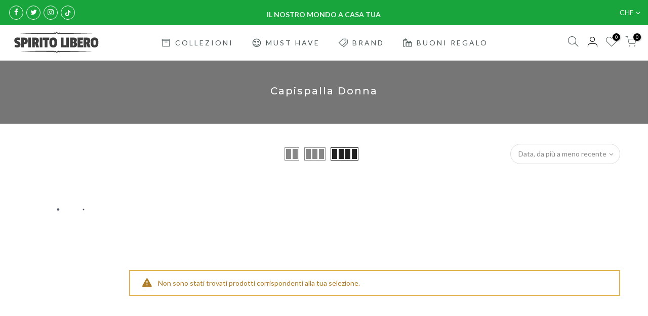

--- FILE ---
content_type: text/html; charset=utf-8
request_url: https://www.spiritolibero.ch/collections/capispalla-donna
body_size: 19825
content:
<!doctype html>
<html class="no-js" lang="it">
<head>
<!-- Added by AVADA SEO Suite -->


<!-- /Added by AVADA SEO Suite -->

  <meta charset="utf-8">
  <meta name="viewport" content="width=device-width, initial-scale=1, shrink-to-fit=no, user-scalable=no">
  <meta name="theme-color" content="#17a53c">
  <meta name="format-detection" content="telephone=no">
  <link rel="canonical" href="https://www.spiritolibero.ch/collections/capispalla-donna">
  <link rel="dns-prefetch" href="https://cdn.shopify.com" crossorigin>
  <link rel="dns-prefetch" href="https://fonts.shopifycdn.com" crossorigin>
  <link rel="dns-prefetch" href="https://fonts.googleapis.com" crossorigin>
  <link rel="preconnect" href="https://cdn.shopify.com" crossorigin>
  <link rel="preconnect" href="https://fonts.shopify.com" crossorigin>
  <link rel="preconnect" href="https://fonts.googleapis.com" crossorigin>
  <link rel="preconnect" href="https://monorail-edge.shopifysvc.com">
  <link rel="preload" as="style" href="//www.spiritolibero.ch/cdn/shop/t/2/assets/pre_theme.min.css?v=122941586409235126241613549879">
  <link rel="preload" as="style" href="//www.spiritolibero.ch/cdn/shop/t/2/assets/theme.scss.css?v=58289816043048274731767864268"><title>Capispalla Donna &ndash; Spirito Libero</title><link rel="shortcut icon" type="image/png" href="//www.spiritolibero.ch/cdn/shop/files/FAVICON_32x.png?v=1619177784"><link rel="apple-touch-icon-precomposed" type="image/png" sizes="152x152" href="//www.spiritolibero.ch/cdn/shop/files/FAVICON_152x.png?v=1619177784"><!-- social-meta-tags.liquid --><meta name="keywords" content="Capispalla Donna,Spirito Libero,www.spiritolibero.ch"/><meta name="author" content="Spirito Libero"><meta property="og:site_name" content="Spirito Libero">
<meta property="og:url" content="https://www.spiritolibero.ch/collections/capispalla-donna">
<meta property="og:title" content="Capispalla Donna">
<meta property="og:type" content="product.group">
<meta property="og:description" content="Abbigliamento e accessori a Lugano dal 2009"><meta property="og:image" content="http://www.spiritolibero.ch/cdn/shop/files/7C49EDAF-2CFC-4A26-834F-762D8059BB23_6a49bd66-531e-4509-a314-7a5724e2015e_1200x1200.png?v=1621634433"><meta property="og:image:secure_url" content="https://www.spiritolibero.ch/cdn/shop/files/7C49EDAF-2CFC-4A26-834F-762D8059BB23_6a49bd66-531e-4509-a314-7a5724e2015e_1200x1200.png?v=1621634433"><meta name="twitter:site" content="@SPIRITOInfo"><meta name="twitter:card" content="summary_large_image">
<meta name="twitter:title" content="Capispalla Donna">
<meta name="twitter:description" content="Abbigliamento e accessori a Lugano dal 2009">
<link href="//www.spiritolibero.ch/cdn/shop/t/2/assets/pre_theme.min.css?v=122941586409235126241613549879" rel="stylesheet" type="text/css" media="all" /><link rel="preload" as="script" href="//www.spiritolibero.ch/cdn/shop/t/2/assets/lazysizes.min.js?v=137263528404781471541613549860">
<link rel="preload" as="script" href="//www.spiritolibero.ch/cdn/shop/t/2/assets/nt_vendor.min.js?v=38305445962990273221613549873">
<link rel="preload" href="//www.spiritolibero.ch/cdn/shop/t/2/assets/style.min.css?v=26164413422208542611613549897" as="style" onload="this.onload=null;this.rel='stylesheet'">
<link href="//www.spiritolibero.ch/cdn/shop/t/2/assets/theme.scss.css?v=58289816043048274731767864268" rel="stylesheet" type="text/css" media="all" />
<link id="sett_clt4" rel="preload" href="//www.spiritolibero.ch/cdn/shop/t/2/assets/sett_cl.css?v=79309780656665967121618392520" as="style" onload="this.onload=null;this.rel='stylesheet'"><link rel="preload" href="//www.spiritolibero.ch/cdn/shop/t/2/assets/line-awesome.min.css?v=36930450349382045261613549863" as="style" onload="this.onload=null;this.rel='stylesheet'">
<script id="js_lzt4" src="//www.spiritolibero.ch/cdn/shop/t/2/assets/lazysizes.min.js?v=137263528404781471541613549860" defer="defer"></script>
<script>document.documentElement.className = document.documentElement.className.replace('no-js', 'yes-js');const t_name = "collection", t_cartCount = 0,ThemeNameT4='gecko',ThemeNameT42='ThemeIdT4Gecko',themeIDt4 = 119156441241,ck_hostname = 'gecko-demo',ThemeIdT4 = "true",ThemePuT4 = '#purchase_codet4',t_shop_currency = "CHF", t_moneyFormat = "\u003cspan class=money\u003eSFr. {{amount}}\u003c\/span\u003e", t_cart_url = "\/cart", pr_re_url = "\/recommendations\/products"; if (performance.navigation.type === 2) {location.reload(true);}</script>
<script src="//www.spiritolibero.ch/cdn/shop/t/2/assets/nt_vendor.min.js?v=38305445962990273221613549873" defer="defer" id="js_ntt4"
  data-theme='//www.spiritolibero.ch/cdn/shop/t/2/assets/nt_theme.min.js?v=96013937777726802001613549872'
  data-stt='//www.spiritolibero.ch/cdn/shop/t/2/assets/nt_settings.js?v=173075037500709044921681303445'
  data-cat='//www.spiritolibero.ch/cdn/shop/t/2/assets/cat.min.js?v=84063064731558445221613549831' 
  data-sw='//www.spiritolibero.ch/cdn/shop/t/2/assets/swatch.min.js?v=68370168283283212751613549899'
  data-prjs='//www.spiritolibero.ch/cdn/shop/t/2/assets/produc.min.js?v=96869784618906595261613549880' 
  data-mail='//www.spiritolibero.ch/cdn/shop/t/2/assets/platform_mail.min.js?v=129658531127528416401613549878'
  data-my='//www.spiritolibero.ch/cdn/shop/t/2/assets/my.js?v=111603181540343972631613549868' data-cusp='https://cdn.shopify.com/s/javascripts/currencies.js' data-cur='//www.spiritolibero.ch/cdn/shop/t/2/assets/nt_currencies.min.js?v=22384477252178625681613549868' data-mdl='//www.spiritolibero.ch/cdn/shop/t/2/assets/module.min.js?v=72712877271928395091613549867'
  data-map='//www.spiritolibero.ch/cdn/shop/t/2/assets/maplace.min.js?v=123640464312137447171613549865'
  data-time='//www.spiritolibero.ch/cdn/shop/t/2/assets/spacetime.min.js?v=161364803253740588311613549896'
  data-ins='//www.spiritolibero.ch/cdn/shop/t/2/assets/nt_instagram.min.js?v=132847357865388594491613549870'
  data-user='//www.spiritolibero.ch/cdn/shop/t/2/assets/interactable.min.js?v=164705594328662824271613549847'
  data-add='//www.spiritolibero.ch/cdn/shop/t/2/assets/my.js?v=111603181540343972631613549868'
  data-klaviyo='//www.klaviyo.com/media/js/public/klaviyo_subscribe.js'
  data-font='icongecko , fagecko , Pe-icon-7-stroke , Font Awesome 5 Free:n9'
  data-fm=''
  data-spcmn='//www.spiritolibero.ch/cdn/shopifycloud/storefront/assets/themes_support/shopify_common-5f594365.js'
  data-cust='//www.spiritolibero.ch/cdn/shop/t/2/assets/customerclnt.min.js?v=158442283697986287111613549835'
  data-cusjs='none'
  data-desadm='//www.spiritolibero.ch/cdn/shop/t/2/assets/des_adm.min.js?v=3247194041074188411613549837'
  data-otherryv='//www.spiritolibero.ch/cdn/shop/t/2/assets/reviewOther.js?v=157077235154481297451613549890'></script>

<script>window.performance && window.performance.mark && window.performance.mark('shopify.content_for_header.start');</script><meta name="facebook-domain-verification" content="fyej0n0lf6gxs0ykh75u9drj46p7gm">
<meta name="facebook-domain-verification" content="1swupjujgvep98vigimiz9visb1sfv">
<meta id="shopify-digital-wallet" name="shopify-digital-wallet" content="/53415575705/digital_wallets/dialog">
<meta name="shopify-checkout-api-token" content="88acf360792e912ab10abd72cc23581d">
<meta id="in-context-paypal-metadata" data-shop-id="53415575705" data-venmo-supported="false" data-environment="production" data-locale="it_IT" data-paypal-v4="true" data-currency="CHF">
<link rel="alternate" type="application/atom+xml" title="Feed" href="/collections/capispalla-donna.atom" />
<link rel="alternate" type="application/json+oembed" href="https://www.spiritolibero.ch/collections/capispalla-donna.oembed">
<script async="async" src="/checkouts/internal/preloads.js?locale=it-CH"></script>
<script id="shopify-features" type="application/json">{"accessToken":"88acf360792e912ab10abd72cc23581d","betas":["rich-media-storefront-analytics"],"domain":"www.spiritolibero.ch","predictiveSearch":true,"shopId":53415575705,"locale":"it"}</script>
<script>var Shopify = Shopify || {};
Shopify.shop = "spiritolibero.myshopify.com";
Shopify.locale = "it";
Shopify.currency = {"active":"CHF","rate":"1.0"};
Shopify.country = "CH";
Shopify.theme = {"name":"Gecko 5.3.1","id":119156441241,"schema_name":"Gecko","schema_version":"5.3.1","theme_store_id":null,"role":"main"};
Shopify.theme.handle = "null";
Shopify.theme.style = {"id":null,"handle":null};
Shopify.cdnHost = "www.spiritolibero.ch/cdn";
Shopify.routes = Shopify.routes || {};
Shopify.routes.root = "/";</script>
<script type="module">!function(o){(o.Shopify=o.Shopify||{}).modules=!0}(window);</script>
<script>!function(o){function n(){var o=[];function n(){o.push(Array.prototype.slice.apply(arguments))}return n.q=o,n}var t=o.Shopify=o.Shopify||{};t.loadFeatures=n(),t.autoloadFeatures=n()}(window);</script>
<script id="shop-js-analytics" type="application/json">{"pageType":"collection"}</script>
<script defer="defer" async type="module" src="//www.spiritolibero.ch/cdn/shopifycloud/shop-js/modules/v2/client.init-shop-cart-sync_dvfQaB1V.it.esm.js"></script>
<script defer="defer" async type="module" src="//www.spiritolibero.ch/cdn/shopifycloud/shop-js/modules/v2/chunk.common_BW-OJwDu.esm.js"></script>
<script defer="defer" async type="module" src="//www.spiritolibero.ch/cdn/shopifycloud/shop-js/modules/v2/chunk.modal_CX4jaIRf.esm.js"></script>
<script type="module">
  await import("//www.spiritolibero.ch/cdn/shopifycloud/shop-js/modules/v2/client.init-shop-cart-sync_dvfQaB1V.it.esm.js");
await import("//www.spiritolibero.ch/cdn/shopifycloud/shop-js/modules/v2/chunk.common_BW-OJwDu.esm.js");
await import("//www.spiritolibero.ch/cdn/shopifycloud/shop-js/modules/v2/chunk.modal_CX4jaIRf.esm.js");

  window.Shopify.SignInWithShop?.initShopCartSync?.({"fedCMEnabled":true,"windoidEnabled":true});

</script>
<script>(function() {
  var isLoaded = false;
  function asyncLoad() {
    if (isLoaded) return;
    isLoaded = true;
    var urls = ["https:\/\/chimpstatic.com\/mcjs-connected\/js\/users\/682c7b5d1467820744ed63bb4\/68e09fe0249f263974c38376f.js?shop=spiritolibero.myshopify.com","https:\/\/getbutton.io\/shopify\/widget\/53415575705.js?v=1619692785\u0026shop=spiritolibero.myshopify.com","https:\/\/seo.apps.avada.io\/avada-seo-installed.js?shop=spiritolibero.myshopify.com"];
    for (var i = 0; i < urls.length; i++) {
      var s = document.createElement('script');
      s.type = 'text/javascript';
      s.async = true;
      s.src = urls[i];
      var x = document.getElementsByTagName('script')[0];
      x.parentNode.insertBefore(s, x);
    }
  };
  if(window.attachEvent) {
    window.attachEvent('onload', asyncLoad);
  } else {
    window.addEventListener('load', asyncLoad, false);
  }
})();</script>
<script id="__st">var __st={"a":53415575705,"offset":3600,"reqid":"e3a2ef36-4d81-4994-99a7-056187f01803-1769373633","pageurl":"www.spiritolibero.ch\/collections\/capispalla-donna","u":"b72b9fe158be","p":"collection","rtyp":"collection","rid":271171551385};</script>
<script>window.ShopifyPaypalV4VisibilityTracking = true;</script>
<script id="captcha-bootstrap">!function(){'use strict';const t='contact',e='account',n='new_comment',o=[[t,t],['blogs',n],['comments',n],[t,'customer']],c=[[e,'customer_login'],[e,'guest_login'],[e,'recover_customer_password'],[e,'create_customer']],r=t=>t.map((([t,e])=>`form[action*='/${t}']:not([data-nocaptcha='true']) input[name='form_type'][value='${e}']`)).join(','),a=t=>()=>t?[...document.querySelectorAll(t)].map((t=>t.form)):[];function s(){const t=[...o],e=r(t);return a(e)}const i='password',u='form_key',d=['recaptcha-v3-token','g-recaptcha-response','h-captcha-response',i],f=()=>{try{return window.sessionStorage}catch{return}},m='__shopify_v',_=t=>t.elements[u];function p(t,e,n=!1){try{const o=window.sessionStorage,c=JSON.parse(o.getItem(e)),{data:r}=function(t){const{data:e,action:n}=t;return t[m]||n?{data:e,action:n}:{data:t,action:n}}(c);for(const[e,n]of Object.entries(r))t.elements[e]&&(t.elements[e].value=n);n&&o.removeItem(e)}catch(o){console.error('form repopulation failed',{error:o})}}const l='form_type',E='cptcha';function T(t){t.dataset[E]=!0}const w=window,h=w.document,L='Shopify',v='ce_forms',y='captcha';let A=!1;((t,e)=>{const n=(g='f06e6c50-85a8-45c8-87d0-21a2b65856fe',I='https://cdn.shopify.com/shopifycloud/storefront-forms-hcaptcha/ce_storefront_forms_captcha_hcaptcha.v1.5.2.iife.js',D={infoText:'Protetto da hCaptcha',privacyText:'Privacy',termsText:'Termini'},(t,e,n)=>{const o=w[L][v],c=o.bindForm;if(c)return c(t,g,e,D).then(n);var r;o.q.push([[t,g,e,D],n]),r=I,A||(h.body.append(Object.assign(h.createElement('script'),{id:'captcha-provider',async:!0,src:r})),A=!0)});var g,I,D;w[L]=w[L]||{},w[L][v]=w[L][v]||{},w[L][v].q=[],w[L][y]=w[L][y]||{},w[L][y].protect=function(t,e){n(t,void 0,e),T(t)},Object.freeze(w[L][y]),function(t,e,n,w,h,L){const[v,y,A,g]=function(t,e,n){const i=e?o:[],u=t?c:[],d=[...i,...u],f=r(d),m=r(i),_=r(d.filter((([t,e])=>n.includes(e))));return[a(f),a(m),a(_),s()]}(w,h,L),I=t=>{const e=t.target;return e instanceof HTMLFormElement?e:e&&e.form},D=t=>v().includes(t);t.addEventListener('submit',(t=>{const e=I(t);if(!e)return;const n=D(e)&&!e.dataset.hcaptchaBound&&!e.dataset.recaptchaBound,o=_(e),c=g().includes(e)&&(!o||!o.value);(n||c)&&t.preventDefault(),c&&!n&&(function(t){try{if(!f())return;!function(t){const e=f();if(!e)return;const n=_(t);if(!n)return;const o=n.value;o&&e.removeItem(o)}(t);const e=Array.from(Array(32),(()=>Math.random().toString(36)[2])).join('');!function(t,e){_(t)||t.append(Object.assign(document.createElement('input'),{type:'hidden',name:u})),t.elements[u].value=e}(t,e),function(t,e){const n=f();if(!n)return;const o=[...t.querySelectorAll(`input[type='${i}']`)].map((({name:t})=>t)),c=[...d,...o],r={};for(const[a,s]of new FormData(t).entries())c.includes(a)||(r[a]=s);n.setItem(e,JSON.stringify({[m]:1,action:t.action,data:r}))}(t,e)}catch(e){console.error('failed to persist form',e)}}(e),e.submit())}));const S=(t,e)=>{t&&!t.dataset[E]&&(n(t,e.some((e=>e===t))),T(t))};for(const o of['focusin','change'])t.addEventListener(o,(t=>{const e=I(t);D(e)&&S(e,y())}));const B=e.get('form_key'),M=e.get(l),P=B&&M;t.addEventListener('DOMContentLoaded',(()=>{const t=y();if(P)for(const e of t)e.elements[l].value===M&&p(e,B);[...new Set([...A(),...v().filter((t=>'true'===t.dataset.shopifyCaptcha))])].forEach((e=>S(e,t)))}))}(h,new URLSearchParams(w.location.search),n,t,e,['guest_login'])})(!0,!0)}();</script>
<script integrity="sha256-4kQ18oKyAcykRKYeNunJcIwy7WH5gtpwJnB7kiuLZ1E=" data-source-attribution="shopify.loadfeatures" defer="defer" src="//www.spiritolibero.ch/cdn/shopifycloud/storefront/assets/storefront/load_feature-a0a9edcb.js" crossorigin="anonymous"></script>
<script data-source-attribution="shopify.dynamic_checkout.dynamic.init">var Shopify=Shopify||{};Shopify.PaymentButton=Shopify.PaymentButton||{isStorefrontPortableWallets:!0,init:function(){window.Shopify.PaymentButton.init=function(){};var t=document.createElement("script");t.src="https://www.spiritolibero.ch/cdn/shopifycloud/portable-wallets/latest/portable-wallets.it.js",t.type="module",document.head.appendChild(t)}};
</script>
<script data-source-attribution="shopify.dynamic_checkout.buyer_consent">
  function portableWalletsHideBuyerConsent(e){var t=document.getElementById("shopify-buyer-consent"),n=document.getElementById("shopify-subscription-policy-button");t&&n&&(t.classList.add("hidden"),t.setAttribute("aria-hidden","true"),n.removeEventListener("click",e))}function portableWalletsShowBuyerConsent(e){var t=document.getElementById("shopify-buyer-consent"),n=document.getElementById("shopify-subscription-policy-button");t&&n&&(t.classList.remove("hidden"),t.removeAttribute("aria-hidden"),n.addEventListener("click",e))}window.Shopify?.PaymentButton&&(window.Shopify.PaymentButton.hideBuyerConsent=portableWalletsHideBuyerConsent,window.Shopify.PaymentButton.showBuyerConsent=portableWalletsShowBuyerConsent);
</script>
<script data-source-attribution="shopify.dynamic_checkout.cart.bootstrap">document.addEventListener("DOMContentLoaded",(function(){function t(){return document.querySelector("shopify-accelerated-checkout-cart, shopify-accelerated-checkout")}if(t())Shopify.PaymentButton.init();else{new MutationObserver((function(e,n){t()&&(Shopify.PaymentButton.init(),n.disconnect())})).observe(document.body,{childList:!0,subtree:!0})}}));
</script>
<link id="shopify-accelerated-checkout-styles" rel="stylesheet" media="screen" href="https://www.spiritolibero.ch/cdn/shopifycloud/portable-wallets/latest/accelerated-checkout-backwards-compat.css" crossorigin="anonymous">
<style id="shopify-accelerated-checkout-cart">
        #shopify-buyer-consent {
  margin-top: 1em;
  display: inline-block;
  width: 100%;
}

#shopify-buyer-consent.hidden {
  display: none;
}

#shopify-subscription-policy-button {
  background: none;
  border: none;
  padding: 0;
  text-decoration: underline;
  font-size: inherit;
  cursor: pointer;
}

#shopify-subscription-policy-button::before {
  box-shadow: none;
}

      </style>

<script>window.performance && window.performance.mark && window.performance.mark('shopify.content_for_header.end');</script>
<link href="https://monorail-edge.shopifysvc.com" rel="dns-prefetch">
<script>(function(){if ("sendBeacon" in navigator && "performance" in window) {try {var session_token_from_headers = performance.getEntriesByType('navigation')[0].serverTiming.find(x => x.name == '_s').description;} catch {var session_token_from_headers = undefined;}var session_cookie_matches = document.cookie.match(/_shopify_s=([^;]*)/);var session_token_from_cookie = session_cookie_matches && session_cookie_matches.length === 2 ? session_cookie_matches[1] : "";var session_token = session_token_from_headers || session_token_from_cookie || "";function handle_abandonment_event(e) {var entries = performance.getEntries().filter(function(entry) {return /monorail-edge.shopifysvc.com/.test(entry.name);});if (!window.abandonment_tracked && entries.length === 0) {window.abandonment_tracked = true;var currentMs = Date.now();var navigation_start = performance.timing.navigationStart;var payload = {shop_id: 53415575705,url: window.location.href,navigation_start,duration: currentMs - navigation_start,session_token,page_type: "collection"};window.navigator.sendBeacon("https://monorail-edge.shopifysvc.com/v1/produce", JSON.stringify({schema_id: "online_store_buyer_site_abandonment/1.1",payload: payload,metadata: {event_created_at_ms: currentMs,event_sent_at_ms: currentMs}}));}}window.addEventListener('pagehide', handle_abandonment_event);}}());</script>
<script id="web-pixels-manager-setup">(function e(e,d,r,n,o){if(void 0===o&&(o={}),!Boolean(null===(a=null===(i=window.Shopify)||void 0===i?void 0:i.analytics)||void 0===a?void 0:a.replayQueue)){var i,a;window.Shopify=window.Shopify||{};var t=window.Shopify;t.analytics=t.analytics||{};var s=t.analytics;s.replayQueue=[],s.publish=function(e,d,r){return s.replayQueue.push([e,d,r]),!0};try{self.performance.mark("wpm:start")}catch(e){}var l=function(){var e={modern:/Edge?\/(1{2}[4-9]|1[2-9]\d|[2-9]\d{2}|\d{4,})\.\d+(\.\d+|)|Firefox\/(1{2}[4-9]|1[2-9]\d|[2-9]\d{2}|\d{4,})\.\d+(\.\d+|)|Chrom(ium|e)\/(9{2}|\d{3,})\.\d+(\.\d+|)|(Maci|X1{2}).+ Version\/(15\.\d+|(1[6-9]|[2-9]\d|\d{3,})\.\d+)([,.]\d+|)( \(\w+\)|)( Mobile\/\w+|) Safari\/|Chrome.+OPR\/(9{2}|\d{3,})\.\d+\.\d+|(CPU[ +]OS|iPhone[ +]OS|CPU[ +]iPhone|CPU IPhone OS|CPU iPad OS)[ +]+(15[._]\d+|(1[6-9]|[2-9]\d|\d{3,})[._]\d+)([._]\d+|)|Android:?[ /-](13[3-9]|1[4-9]\d|[2-9]\d{2}|\d{4,})(\.\d+|)(\.\d+|)|Android.+Firefox\/(13[5-9]|1[4-9]\d|[2-9]\d{2}|\d{4,})\.\d+(\.\d+|)|Android.+Chrom(ium|e)\/(13[3-9]|1[4-9]\d|[2-9]\d{2}|\d{4,})\.\d+(\.\d+|)|SamsungBrowser\/([2-9]\d|\d{3,})\.\d+/,legacy:/Edge?\/(1[6-9]|[2-9]\d|\d{3,})\.\d+(\.\d+|)|Firefox\/(5[4-9]|[6-9]\d|\d{3,})\.\d+(\.\d+|)|Chrom(ium|e)\/(5[1-9]|[6-9]\d|\d{3,})\.\d+(\.\d+|)([\d.]+$|.*Safari\/(?![\d.]+ Edge\/[\d.]+$))|(Maci|X1{2}).+ Version\/(10\.\d+|(1[1-9]|[2-9]\d|\d{3,})\.\d+)([,.]\d+|)( \(\w+\)|)( Mobile\/\w+|) Safari\/|Chrome.+OPR\/(3[89]|[4-9]\d|\d{3,})\.\d+\.\d+|(CPU[ +]OS|iPhone[ +]OS|CPU[ +]iPhone|CPU IPhone OS|CPU iPad OS)[ +]+(10[._]\d+|(1[1-9]|[2-9]\d|\d{3,})[._]\d+)([._]\d+|)|Android:?[ /-](13[3-9]|1[4-9]\d|[2-9]\d{2}|\d{4,})(\.\d+|)(\.\d+|)|Mobile Safari.+OPR\/([89]\d|\d{3,})\.\d+\.\d+|Android.+Firefox\/(13[5-9]|1[4-9]\d|[2-9]\d{2}|\d{4,})\.\d+(\.\d+|)|Android.+Chrom(ium|e)\/(13[3-9]|1[4-9]\d|[2-9]\d{2}|\d{4,})\.\d+(\.\d+|)|Android.+(UC? ?Browser|UCWEB|U3)[ /]?(15\.([5-9]|\d{2,})|(1[6-9]|[2-9]\d|\d{3,})\.\d+)\.\d+|SamsungBrowser\/(5\.\d+|([6-9]|\d{2,})\.\d+)|Android.+MQ{2}Browser\/(14(\.(9|\d{2,})|)|(1[5-9]|[2-9]\d|\d{3,})(\.\d+|))(\.\d+|)|K[Aa][Ii]OS\/(3\.\d+|([4-9]|\d{2,})\.\d+)(\.\d+|)/},d=e.modern,r=e.legacy,n=navigator.userAgent;return n.match(d)?"modern":n.match(r)?"legacy":"unknown"}(),u="modern"===l?"modern":"legacy",c=(null!=n?n:{modern:"",legacy:""})[u],f=function(e){return[e.baseUrl,"/wpm","/b",e.hashVersion,"modern"===e.buildTarget?"m":"l",".js"].join("")}({baseUrl:d,hashVersion:r,buildTarget:u}),m=function(e){var d=e.version,r=e.bundleTarget,n=e.surface,o=e.pageUrl,i=e.monorailEndpoint;return{emit:function(e){var a=e.status,t=e.errorMsg,s=(new Date).getTime(),l=JSON.stringify({metadata:{event_sent_at_ms:s},events:[{schema_id:"web_pixels_manager_load/3.1",payload:{version:d,bundle_target:r,page_url:o,status:a,surface:n,error_msg:t},metadata:{event_created_at_ms:s}}]});if(!i)return console&&console.warn&&console.warn("[Web Pixels Manager] No Monorail endpoint provided, skipping logging."),!1;try{return self.navigator.sendBeacon.bind(self.navigator)(i,l)}catch(e){}var u=new XMLHttpRequest;try{return u.open("POST",i,!0),u.setRequestHeader("Content-Type","text/plain"),u.send(l),!0}catch(e){return console&&console.warn&&console.warn("[Web Pixels Manager] Got an unhandled error while logging to Monorail."),!1}}}}({version:r,bundleTarget:l,surface:e.surface,pageUrl:self.location.href,monorailEndpoint:e.monorailEndpoint});try{o.browserTarget=l,function(e){var d=e.src,r=e.async,n=void 0===r||r,o=e.onload,i=e.onerror,a=e.sri,t=e.scriptDataAttributes,s=void 0===t?{}:t,l=document.createElement("script"),u=document.querySelector("head"),c=document.querySelector("body");if(l.async=n,l.src=d,a&&(l.integrity=a,l.crossOrigin="anonymous"),s)for(var f in s)if(Object.prototype.hasOwnProperty.call(s,f))try{l.dataset[f]=s[f]}catch(e){}if(o&&l.addEventListener("load",o),i&&l.addEventListener("error",i),u)u.appendChild(l);else{if(!c)throw new Error("Did not find a head or body element to append the script");c.appendChild(l)}}({src:f,async:!0,onload:function(){if(!function(){var e,d;return Boolean(null===(d=null===(e=window.Shopify)||void 0===e?void 0:e.analytics)||void 0===d?void 0:d.initialized)}()){var d=window.webPixelsManager.init(e)||void 0;if(d){var r=window.Shopify.analytics;r.replayQueue.forEach((function(e){var r=e[0],n=e[1],o=e[2];d.publishCustomEvent(r,n,o)})),r.replayQueue=[],r.publish=d.publishCustomEvent,r.visitor=d.visitor,r.initialized=!0}}},onerror:function(){return m.emit({status:"failed",errorMsg:"".concat(f," has failed to load")})},sri:function(e){var d=/^sha384-[A-Za-z0-9+/=]+$/;return"string"==typeof e&&d.test(e)}(c)?c:"",scriptDataAttributes:o}),m.emit({status:"loading"})}catch(e){m.emit({status:"failed",errorMsg:(null==e?void 0:e.message)||"Unknown error"})}}})({shopId: 53415575705,storefrontBaseUrl: "https://www.spiritolibero.ch",extensionsBaseUrl: "https://extensions.shopifycdn.com/cdn/shopifycloud/web-pixels-manager",monorailEndpoint: "https://monorail-edge.shopifysvc.com/unstable/produce_batch",surface: "storefront-renderer",enabledBetaFlags: ["2dca8a86"],webPixelsConfigList: [{"id":"2396324214","configuration":"{\"hashed_organization_id\":\"99517d6dea6e7042ab2e33a89f2b7bc9_v1\",\"app_key\":\"spiritolibero\",\"allow_collect_personal_data\":\"true\"}","eventPayloadVersion":"v1","runtimeContext":"STRICT","scriptVersion":"c3e64302e4c6a915b615bb03ddf3784a","type":"APP","apiClientId":111542,"privacyPurposes":["ANALYTICS","MARKETING","SALE_OF_DATA"],"dataSharingAdjustments":{"protectedCustomerApprovalScopes":["read_customer_address","read_customer_email","read_customer_name","read_customer_personal_data","read_customer_phone"]}},{"id":"127762663","configuration":"{\"pixel_id\":\"976665469074049\",\"pixel_type\":\"facebook_pixel\",\"metaapp_system_user_token\":\"-\"}","eventPayloadVersion":"v1","runtimeContext":"OPEN","scriptVersion":"ca16bc87fe92b6042fbaa3acc2fbdaa6","type":"APP","apiClientId":2329312,"privacyPurposes":["ANALYTICS","MARKETING","SALE_OF_DATA"],"dataSharingAdjustments":{"protectedCustomerApprovalScopes":["read_customer_address","read_customer_email","read_customer_name","read_customer_personal_data","read_customer_phone"]}},{"id":"shopify-app-pixel","configuration":"{}","eventPayloadVersion":"v1","runtimeContext":"STRICT","scriptVersion":"0450","apiClientId":"shopify-pixel","type":"APP","privacyPurposes":["ANALYTICS","MARKETING"]},{"id":"shopify-custom-pixel","eventPayloadVersion":"v1","runtimeContext":"LAX","scriptVersion":"0450","apiClientId":"shopify-pixel","type":"CUSTOM","privacyPurposes":["ANALYTICS","MARKETING"]}],isMerchantRequest: false,initData: {"shop":{"name":"Spirito Libero","paymentSettings":{"currencyCode":"CHF"},"myshopifyDomain":"spiritolibero.myshopify.com","countryCode":"CH","storefrontUrl":"https:\/\/www.spiritolibero.ch"},"customer":null,"cart":null,"checkout":null,"productVariants":[],"purchasingCompany":null},},"https://www.spiritolibero.ch/cdn","fcfee988w5aeb613cpc8e4bc33m6693e112",{"modern":"","legacy":""},{"shopId":"53415575705","storefrontBaseUrl":"https:\/\/www.spiritolibero.ch","extensionBaseUrl":"https:\/\/extensions.shopifycdn.com\/cdn\/shopifycloud\/web-pixels-manager","surface":"storefront-renderer","enabledBetaFlags":"[\"2dca8a86\"]","isMerchantRequest":"false","hashVersion":"fcfee988w5aeb613cpc8e4bc33m6693e112","publish":"custom","events":"[[\"page_viewed\",{}],[\"collection_viewed\",{\"collection\":{\"id\":\"271171551385\",\"title\":\"Capispalla Donna\",\"productVariants\":[]}}]]"});</script><script>
  window.ShopifyAnalytics = window.ShopifyAnalytics || {};
  window.ShopifyAnalytics.meta = window.ShopifyAnalytics.meta || {};
  window.ShopifyAnalytics.meta.currency = 'CHF';
  var meta = {"products":[],"page":{"pageType":"collection","resourceType":"collection","resourceId":271171551385,"requestId":"e3a2ef36-4d81-4994-99a7-056187f01803-1769373633"}};
  for (var attr in meta) {
    window.ShopifyAnalytics.meta[attr] = meta[attr];
  }
</script>
<script class="analytics">
  (function () {
    var customDocumentWrite = function(content) {
      var jquery = null;

      if (window.jQuery) {
        jquery = window.jQuery;
      } else if (window.Checkout && window.Checkout.$) {
        jquery = window.Checkout.$;
      }

      if (jquery) {
        jquery('body').append(content);
      }
    };

    var hasLoggedConversion = function(token) {
      if (token) {
        return document.cookie.indexOf('loggedConversion=' + token) !== -1;
      }
      return false;
    }

    var setCookieIfConversion = function(token) {
      if (token) {
        var twoMonthsFromNow = new Date(Date.now());
        twoMonthsFromNow.setMonth(twoMonthsFromNow.getMonth() + 2);

        document.cookie = 'loggedConversion=' + token + '; expires=' + twoMonthsFromNow;
      }
    }

    var trekkie = window.ShopifyAnalytics.lib = window.trekkie = window.trekkie || [];
    if (trekkie.integrations) {
      return;
    }
    trekkie.methods = [
      'identify',
      'page',
      'ready',
      'track',
      'trackForm',
      'trackLink'
    ];
    trekkie.factory = function(method) {
      return function() {
        var args = Array.prototype.slice.call(arguments);
        args.unshift(method);
        trekkie.push(args);
        return trekkie;
      };
    };
    for (var i = 0; i < trekkie.methods.length; i++) {
      var key = trekkie.methods[i];
      trekkie[key] = trekkie.factory(key);
    }
    trekkie.load = function(config) {
      trekkie.config = config || {};
      trekkie.config.initialDocumentCookie = document.cookie;
      var first = document.getElementsByTagName('script')[0];
      var script = document.createElement('script');
      script.type = 'text/javascript';
      script.onerror = function(e) {
        var scriptFallback = document.createElement('script');
        scriptFallback.type = 'text/javascript';
        scriptFallback.onerror = function(error) {
                var Monorail = {
      produce: function produce(monorailDomain, schemaId, payload) {
        var currentMs = new Date().getTime();
        var event = {
          schema_id: schemaId,
          payload: payload,
          metadata: {
            event_created_at_ms: currentMs,
            event_sent_at_ms: currentMs
          }
        };
        return Monorail.sendRequest("https://" + monorailDomain + "/v1/produce", JSON.stringify(event));
      },
      sendRequest: function sendRequest(endpointUrl, payload) {
        // Try the sendBeacon API
        if (window && window.navigator && typeof window.navigator.sendBeacon === 'function' && typeof window.Blob === 'function' && !Monorail.isIos12()) {
          var blobData = new window.Blob([payload], {
            type: 'text/plain'
          });

          if (window.navigator.sendBeacon(endpointUrl, blobData)) {
            return true;
          } // sendBeacon was not successful

        } // XHR beacon

        var xhr = new XMLHttpRequest();

        try {
          xhr.open('POST', endpointUrl);
          xhr.setRequestHeader('Content-Type', 'text/plain');
          xhr.send(payload);
        } catch (e) {
          console.log(e);
        }

        return false;
      },
      isIos12: function isIos12() {
        return window.navigator.userAgent.lastIndexOf('iPhone; CPU iPhone OS 12_') !== -1 || window.navigator.userAgent.lastIndexOf('iPad; CPU OS 12_') !== -1;
      }
    };
    Monorail.produce('monorail-edge.shopifysvc.com',
      'trekkie_storefront_load_errors/1.1',
      {shop_id: 53415575705,
      theme_id: 119156441241,
      app_name: "storefront",
      context_url: window.location.href,
      source_url: "//www.spiritolibero.ch/cdn/s/trekkie.storefront.8d95595f799fbf7e1d32231b9a28fd43b70c67d3.min.js"});

        };
        scriptFallback.async = true;
        scriptFallback.src = '//www.spiritolibero.ch/cdn/s/trekkie.storefront.8d95595f799fbf7e1d32231b9a28fd43b70c67d3.min.js';
        first.parentNode.insertBefore(scriptFallback, first);
      };
      script.async = true;
      script.src = '//www.spiritolibero.ch/cdn/s/trekkie.storefront.8d95595f799fbf7e1d32231b9a28fd43b70c67d3.min.js';
      first.parentNode.insertBefore(script, first);
    };
    trekkie.load(
      {"Trekkie":{"appName":"storefront","development":false,"defaultAttributes":{"shopId":53415575705,"isMerchantRequest":null,"themeId":119156441241,"themeCityHash":"17389229279561940930","contentLanguage":"it","currency":"CHF","eventMetadataId":"950e445d-957a-4db5-b2e6-241b78922915"},"isServerSideCookieWritingEnabled":true,"monorailRegion":"shop_domain","enabledBetaFlags":["65f19447"]},"Session Attribution":{},"S2S":{"facebookCapiEnabled":true,"source":"trekkie-storefront-renderer","apiClientId":580111}}
    );

    var loaded = false;
    trekkie.ready(function() {
      if (loaded) return;
      loaded = true;

      window.ShopifyAnalytics.lib = window.trekkie;

      var originalDocumentWrite = document.write;
      document.write = customDocumentWrite;
      try { window.ShopifyAnalytics.merchantGoogleAnalytics.call(this); } catch(error) {};
      document.write = originalDocumentWrite;

      window.ShopifyAnalytics.lib.page(null,{"pageType":"collection","resourceType":"collection","resourceId":271171551385,"requestId":"e3a2ef36-4d81-4994-99a7-056187f01803-1769373633","shopifyEmitted":true});

      var match = window.location.pathname.match(/checkouts\/(.+)\/(thank_you|post_purchase)/)
      var token = match? match[1]: undefined;
      if (!hasLoggedConversion(token)) {
        setCookieIfConversion(token);
        window.ShopifyAnalytics.lib.track("Viewed Product Category",{"currency":"CHF","category":"Collection: capispalla-donna","collectionName":"capispalla-donna","collectionId":271171551385,"nonInteraction":true},undefined,undefined,{"shopifyEmitted":true});
      }
    });


        var eventsListenerScript = document.createElement('script');
        eventsListenerScript.async = true;
        eventsListenerScript.src = "//www.spiritolibero.ch/cdn/shopifycloud/storefront/assets/shop_events_listener-3da45d37.js";
        document.getElementsByTagName('head')[0].appendChild(eventsListenerScript);

})();</script>
<script
  defer
  src="https://www.spiritolibero.ch/cdn/shopifycloud/perf-kit/shopify-perf-kit-3.0.4.min.js"
  data-application="storefront-renderer"
  data-shop-id="53415575705"
  data-render-region="gcp-us-east1"
  data-page-type="collection"
  data-theme-instance-id="119156441241"
  data-theme-name="Gecko"
  data-theme-version="5.3.1"
  data-monorail-region="shop_domain"
  data-resource-timing-sampling-rate="10"
  data-shs="true"
  data-shs-beacon="true"
  data-shs-export-with-fetch="true"
  data-shs-logs-sample-rate="1"
  data-shs-beacon-endpoint="https://www.spiritolibero.ch/api/collect"
></script>
</head>
<body class="gecko-5_0_0 lazy_icons min_cqty_0 btnt4_style_2 zoom_tp_2 css_scrollbar template-collection js_search_true cart_pos_side gecko_toolbar_false hover_img2 swatch_style_rounded swatch_list_size_small label_style_rounded wrapper_full_width header_full_true header_sticky_true hide_scrolld_false des_header_3 h_transparent_false h_tr_top_false h_banner_false top_bar_true catalog_mode_false cat_sticky_false prs_bordered_grid_1 prs_sw_limit_false search_pos_canvas t4_compare_false dark_mode_false  lazyload rtl_false">

            
              


            
<div id="ld_cl_bar" class="op__0 pe_none"></div><div id="nt_wrapper"><header id="ntheader" class="ntheader header_3 h_icon_iccl"><div class="ntheader_wrapper pr z_200"><div id="shopify-section-header_top" class="shopify-section type_carousel"><div class="h__top bgbl pt__10 pb__10 fs__12 flex fl_center al_center"><div class="container">
   <div class="row al_center"><div class="col-lg-4 col-12 tc tl_lg col-md-12 dn_true_1024"><div class="nt-social border_true black_false"><a data-no-instant rel="noopener noreferrer nofollow" href="https://www.facebook.com/spiritoliberolugano/" target="_blank" class="facebook cb ttip_nt tooltip_bottom_right"><span class="tt_txt">Segui su Facebook</span><i class="facl facl-facebook"></i></a><a data-no-instant rel="noopener noreferrer nofollow" href="https://twitter.com/SPIRITOInfo" target="_blank" class="twitter cb ttip_nt tooltip_bottom_right"><span class="tt_txt">Segui su Twitter</span><i class="facl facl-twitter"></i></a><a data-no-instant rel="noopener noreferrer nofollow" href="https://www.instagram.com/spiritoliberolugano/" target="_blank" class="instagram cb ttip_nt tooltip_bottom_right"><span class="tt_txt">Segui su Instagram</span><i class="facl facl-instagram"></i></a><a data-no-instant rel="noopener noreferrer nofollow" href="https://vm.tiktok.com/ZMe6gT797/" target="_blank" class="tiktok cb ttip_nt tooltip_bottom_right"><span class="tt_txt">Segui su Tiktok</span><svg aria-hidden="true" focusable="false" data-prefix="fab" data-icon="tiktok" role="img" xmlns="http://www.w3.org/2000/svg" viewBox="0 0 448 512" class="svg-inline--fa fa-tiktok fa-w-14 fa-3x"><path fill="currentColor" d="M448,209.91a210.06,210.06,0,0,1-122.77-39.25V349.38A162.55,162.55,0,1,1,185,188.31V278.2a74.62,74.62,0,1,0,52.23,71.18V0l88,0a121.18,121.18,0,0,0,1.86,22.17h0A122.18,122.18,0,0,0,381,102.39a121.43,121.43,0,0,0,67,20.14Z" class=""></path></svg></a></div>

</div><div class="col-lg-4 col-12 tc col-md-12 dn_false_1024"><div class="header-text">
               <div class="row nt_slider js_carousel" data-flickity='{ "fade":1,"cellAlign": "center","imagesLoaded": 0,"lazyLoad": 0,"freeScroll": 0,"wrapAround": true,"autoPlay" : 2500.0,"pauseAutoPlayOnHover" : true, "rightToLeft": false, "prevNextButtons": false,"pageDots": false, "contain" : 1,"adaptiveHeight" : 1,"dragThreshold" : 5,"percentPosition": 1 }'><div class="col-12 item_slide_ht"><p><strong>SPIRITO LIBERO</strong></p></div><div class="col-12 item_slide_ht"><p><strong>IL NOSTRO MONDO A CASA TUA</strong></p></div><div class="col-12 item_slide_ht"><p><strong>SPEDIZIONE GRATUITA</p></div><div class="col-12 item_slide_ht"><p></strong><strong> IN TUTTA LA SVIZZERA</p></div><div class="col-12 item_slide_ht"><p></strong><strong>A PARTIRE DA CHF 50.00</strong></p></div></div>
             </div></div><div class="col-lg-4 col-12 tc col-md-12 tr_lg dn_true_1024"><div class="nt_currency pr cg currencies wsn dib  cur_stt_0"><span class="current dib  lazyload flagst4-sm flagst4-CHF">CHF</span><i class="facl facl-angle-down ml__5"></i>
       <ul class="pa pe_none ts__03 bgbl ul_none tl op__0 z_100 r__0 pt__15 pb__15 pr__15 pl__15">
           <li><a class="currency-item cg db  lazyload flagst4-sm flagst4-T4D dn" href="/" data-no-instant rel="nofollow" data-currency="T4D"></a></li><li><a class="currency-item cg db  lazyload flagst4-sm flagst4-CHF" href="/" data-no-instant rel="nofollow" data-currency="CHF">CHF</a></li><li><a class="currency-item cg db  lazyload flagst4-sm flagst4-EUR" href="/" data-no-instant rel="nofollow" data-currency="EUR">EUR</a></li><li><a class="currency-item cg db  lazyload flagst4-sm flagst4-GBP" href="/" data-no-instant rel="nofollow" data-currency="GBP">GBP</a></li><li><a class="currency-item cg db  lazyload flagst4-sm flagst4-USD" href="/" data-no-instant rel="nofollow" data-currency="USD">USD</a></li></ul></div></div></div>
</div></div><style data-shopify>.h__top {min-height:50px;font-size:14px;}.h__top{ background-color: #17a53c;color:#ffffff } .header-text >.cg,.h__top .nt_currency,.h__top .header-text a,.h__top .nt-social .cb { color:#ffffff  } .h__top .cr,a[title="#cr"],.h__top .header-text a[title="#cr"] { color:#17a53c  } .header-text >a:not(.cg),.dark_mode_true .header-text>a:not(.cg) { color:#222222  }</style></div><div id="shopify-section-header_3" class="shopify-section sp_header_mid"><div class="header__mid"><div class="container">
     <div class="row al_center css_h_se">
        <div class="col-md-4 col-3 dn_lg"><a href="/" data-id='#nt_menu_canvas' class="push_side push-menu-btn  lh__1 flex al_center"><svg xmlns="http://www.w3.org/2000/svg" width="30" height="16" viewBox="0 0 30 16"><rect width="30" height="1.5"></rect><rect y="7" width="20" height="1.5"></rect><rect y="14" width="30" height="1.5"></rect></svg></a></div>
        <div class="col-lg-2 col-md-4 col-6 tc tl_lg"><div class=" branding ts__05 lh__1"><a class="dib" href="/" ><img class="w__100 logo_normal dn db_lg" src="//www.spiritolibero.ch/cdn/shop/files/logo.svg?v=2931513951060396535" alt="Spirito Libero" style="width: 225px">
     <img class="w__100 logo_sticky dn" src="//www.spiritolibero.ch/cdn/shop/files/logo.svg?v=2931513951060396535" alt="Spirito Libero" style="width: 225px">
     <img class="w__100 logo_mobile dn_lg" src="//www.spiritolibero.ch/cdn/shop/files/logo.svg?v=2931513951060396535" alt="Spirito Libero" style="width: 225px"></a></div> </div>
        <div class="col dn db_lg"><nav class="nt_navigation tc hover_side_up nav_arrow_false"> 
   <ul id="nt_menu_id" class="nt_menu in_flex wrap al_center"><li id="item_2101bf2a-3ca3-4b46-8a06-f81695de87f8" class="type_mega menu_wid_cus menu-item has-children menu_has_offsets menu_center pos_center" >
               <a class="lh__1 flex al_center pr" href="" target="_self"><i class="las la-archive"></i>COLLEZIONI</a>
               <div class="cus sub-menu"><div class="container" style="width:1050px"><div class="row lazy_menu lazyload lazy_menu_mega" data-include="/search?q=2101bf2a-3ca3-4b46-8a06-f81695de87f8&view=header" data-jspackery='{ "itemSelector": ".sub-column-item","gutter": 0,"percentPosition": true,"originLeft": true }'><div class="lds_bginfinity pr"></div></div></div></div>
            </li><li id="item_5406fa50-950c-448c-b33c-b7f575bd4b5c" class="menu-item type_simple" ><a class="lh__1 flex al_center pr" href="/collections/must-have" target="_self"><i class="las la-grin-hearts"></i>MUST HAVE</a></li>
<li id="item_38a22dbd-4306-4e62-be45-02dffbf2061d" class="type_mega menu_wid_cus menu-item has-children menu_has_offsets menu_default pos_default" >
               <a class="lh__1 flex al_center pr" href="" target="_self"><i class="las la-tags"></i>BRAND</a>
               <div class="cus sub-menu"><div class="container" style="width:300px"><div class="row lazy_menu lazyload lazy_menu_mega" data-include="/search?q=38a22dbd-4306-4e62-be45-02dffbf2061d&view=header" data-jspackery='{ "itemSelector": ".sub-column-item","gutter": 0,"percentPosition": true,"originLeft": true }'><div class="lds_bginfinity pr"></div></div></div></div>
            </li><li id="item_b1150658-54e0-4db9-86be-7a9fa26a0f92" class="menu-item type_simple" ><a class="lh__1 flex al_center pr" href="/collections/buoni-regalo" target="_self"><i class="las la-gifts"></i>BUONI REGALO</a></li>
</ul>
</nav>
</div>
        <div class="col-lg-auto col-md-4 col-3 tr col_group_btns"><div class="nt_action in_flex al_center cart_des_1"><a class="icon_search push_side cb chp" data-id="#nt_search_canvas" href="/search"><i class="iccl iccl-search"></i></a>
     <div id="ssw-topauth" class="ssw-topauth">
            
            <div class="ssw-custom-login ts__05 pr dn db_md">
              <a id="customer_login_link" class="cb chp db push_side" href="javascript:void(0);" data-toggle="ssw-modal" data-target="#login_modal" onclick="trackShopStats('login_popup_view', 'all')">
                <i class="iccl iccl-user"></i>
              </a>
            </div>
            
          </div><a class="icon_like cb chp pr dn db_md js_link_wis" href="/search/?view=wish"><i class="iccl iccl-heart pr"><span class="op__0 ts_op pa tcount jswcount bgb br__50 cw tc">0</span></i></a><div class="icon_cart pr"><a class="push_side pr cb chp db" href="/cart" data-id="#nt_cart_canvas"><i class="iccl iccl-cart pr"><span class="op__0 ts_op pa tcount jsccount bgb br__50 cw tc">0</span></i></a></div></div></div></div>
  </div></div><style>.header__mid .css_h_se {min-height: 70px}.nt_menu >li>a{height:70px}</style></div></div>
</header>
<div id="nt_content"><div id="shopify-section-cat_shop" class="shopify-section cat-shop pr tc"><a rel="nofollow" data-no-instant href="/collections/capispalla-donna" class="has_icon cat_nav_js dib">Categorie<i class="facl facl-angle-down"></i></a>
<div class="dn" id="cat_shopify">
    <ul class="cat_lv_0"></ul>
</div> 
<style>.cat-shop{display: none}</style></div><div id="shopify-section-cat_heading" class="shopify-section page_section_heading">
<div class="page-head tc pr oh page_head_"><div class="container pr z_100"><h1 class="mb__5 cw">Capispalla Donna</h1><p class="mg__0"></p></div></div><style data-shopify>.page_head_ {padding: 50px 0}
  .page_head_:before {
    background-color: #000000;opacity: 0.54
  }.page_head_ .parallax-inner {
       background-repeat: no-repeat;
      background-size: cover;
      background-attachment: scroll;
      background-position: center center;
  }</style></div><div class="container container_cat nt_pop_sidebar cat_default mb__60"><div class="cat_toolbar row fl_center al_center mt__30">
        <div class="cat_filter col op__0 pe_none"><div class="cat_sidebar no_hidden_sidebar">
              <a rel="nofollow" data-no-instant href="#" data-opennt="#shopify-section-sidebar_shop2" data-pos="left" data-remove="true" data-class="popup_filter" data-bg="hide_btn" class="has_icon btn_sidebar mgr"><i class="iccl fwb iccl-trello fwb mr__5"></i>Barra laterale</a>
           </div></div>
        <div class="cat_view col-auto"><div class="dn dev_desktop dev_view_cat"><a rel="nofollow" data-no-instant href="#" data-dev="dk" data-col="6" class="pr mr__10 cat_view_page view_6"></a>
               <a rel="nofollow" data-no-instant href="#" data-dev="dk" data-col="4" class="pr mr__10 cat_view_page view_4"></a>
               <a rel="nofollow" data-no-instant href="#" data-dev="dk" data-col="3" class="pr mr__10 cat_view_page view_3"></a></div>
           <div class="dn dev_tablet dev_view_cat"><a rel="nofollow" data-no-instant href="#" data-dev="tb" data-col="6" class="pr mr__10 cat_view_page view_6"></a>
               <a rel="nofollow" data-no-instant href="#" data-dev="tb" data-col="4" class="pr mr__10 cat_view_page view_4"></a>
               <a rel="nofollow" data-no-instant href="#" data-dev="tb" data-col="3" class="pr cat_view_page view_3"></a>
           </div>
           <div class="flex dev_mobile dev_view_cat"><a rel="nofollow" data-no-instant href="#" data-dev="mb" data-col="12" class="pr mr__10 cat_view_page view_12"></a>
               <a rel="nofollow" data-no-instant href="#" data-dev="mb" data-col="6" class="pr cat_view_page view_6"></a>
           </div></div><div class="cat_sortby cat_sortby_js col tr"><a class="in_flex fl_between al_center sortby_pick" rel="nofollow" data-no-instant href="#"><span class="sr_txt dn">Data, da più a meno recente</span><span class="sr_txt_mb">Ordina per</span><i class="ml__5 mr__5 facl facl-angle-down"></i></a>
              <div class="nt_sortby dn">
                <svg class="ic_triangle_svg" viewBox="0 0 20 9" role="presentation"><path d="M.47108938 9c.2694725-.26871321.57077721-.56867841.90388257-.89986354C3.12384116 6.36134886 5.74788116 3.76338565 9.2467995.30653888c.4145057-.4095171 1.0844277-.40860098 1.4977971.00205122L19.4935156 9H.47108938z" fill="#ffffff"></path></svg>
                <div class="h3 mg__0 tc cd tu ls__2 dn_lg db">Ordina per<i class="pegk pe-7s-close fs__50 ml__5"></i></div>
                <div class="nt_ajaxsortby wrap_sortby"><a class="truncate" href="https://www.spiritolibero.ch/collections/capispalla-donna?sort_by=manual">In primo piano</a><a class="truncate" href="https://www.spiritolibero.ch/collections/capispalla-donna?sort_by=best-selling">Best seller</a><a class="truncate" href="https://www.spiritolibero.ch/collections/capispalla-donna?sort_by=title-ascending">In ordine alfabetico, A-Z</a><a class="truncate" href="https://www.spiritolibero.ch/collections/capispalla-donna?sort_by=title-descending">In ordine alfabetico, Z-A</a><a class="truncate" href="https://www.spiritolibero.ch/collections/capispalla-donna?sort_by=price-ascending">Prezzo crescente</a><a class="truncate" href="https://www.spiritolibero.ch/collections/capispalla-donna?sort_by=price-descending">Prezzo decrescente</a><a class="truncate" href="https://www.spiritolibero.ch/collections/capispalla-donna?sort_by=created-ascending">Data, da meno a più recente</a><a class="truncate selected" href="https://www.spiritolibero.ch/collections/capispalla-donna?sort_by=created-descending">Data, da più a meno recente</a></div>
              </div>
            </div></div><div class="row"><div class="js_sidebar sidebar sidebar_nt col-lg-2 col-12 space_30 hidden_false  lazypreload" data-include="/collections/capispalla-donna/?section_id=sidebar_shop2"><div class="nt_svg_loader dn"></div></div><div class="col-lg-10 col-12"><div id="shopify-section-collection_page" class="shopify-section tp_se_cdt"><div class="nt_svg_loader dn"></div><div data-filterntt4='{"paginate_ntt4":"more","limit_ntt4":"12","use_bar_lmntt4":"true"}' data-attrsntt4='{"paginate_ntt4":"","limit_ntt4":"","use_bar_lmntt4":""}' class="on_list_view_false products nt_products_holder row fl_center row_pr_1 cdt_des_1 round_cd_false nt_contain ratio1_1 position_8 space_30 equal_nt nt_default"></div><div class="shopify-info cat_emty_noprs"><i class="facl facl-attention"></i>Non sono stati trovati prodotti corrispondenti alla tua selezione.</div><div class="mt__40 mb__60"></div><style>.dev_view_cat.dev_desktop a.view_3,.dev_view_cat.dev_tablet a.view_3,.dev_view_cat.dev_mobile a.view_6{color: #222}
      .dark_mode_true .dev_view_cat.dev_desktop a.view_3,.dark_mode_true .dev_view_cat.dev_tablet a.view_3,.dark_mode_true .dev_view_cat.dev_mobile a.view_6{color: #fff}</style></div></div>
     </div>
  </div></div>
    <footer id="nt_footer" class="bgbl footer-1"><div id="shopify-section-footer_top" class="shopify-section footer__top type_instagram"><div class="footer__top_wrap footer_sticky_false footer_collapse_true nt_bg_overlay pr oh pb__30 pt__80" >
   <div class="container pr z_100">
      <div class="row"><div class="col-lg-3 col-md-6 col-12 mb__50 order-lg-1 order-1" ><aside id="block_1581507819652" class="widget widget_text widget_logo"><h3 class="widget-title fwsb flex al_center fl_between fs__16 mg__0 mb__30 dn_md"><span class="txt_title">CONTATTACI</span><span class="nav_link_icon ml__5"></span></h3><div class="textwidget widget_footer">
		                  <div class="footer-contact"><p><a class="db" href="/"><img class="w__100 mb__15 lazyload lz_op_ef" src="data:image/svg+xml,%3Csvg%20viewBox%3D%220%200%20400%20116%22%20xmlns%3D%22http%3A%2F%2Fwww.w3.org%2F2000%2Fsvg%22%3E%3C%2Fsvg%3E" data-src="//www.spiritolibero.ch/cdn/shop/files/logo-header-1_400x_copia_{width}x.png?v=1619017647" data-widths="[200, 400]" data-sizes="auto" alt="Spirito Libero" style="max-width: 200px"></a></p><p><i class="las la-map-marker la-2x"> </i><span>Crocicchio Cortogna 2 <br> <span class="pl__30">6900 Lugano (TI) CH</span></span></p><p><i class="las la-at la-2x"></i><span> <a href="mailto:shop@spiritolibero.ch">shop@spiritolibero.ch</a></span></p><p><i class="las la-phone la-2x"></i> <span>+41 91 922 67 00 </span></p><div class="nt-social border_ black_"><a data-no-instant rel="noopener noreferrer nofollow" href="https://www.facebook.com/spiritoliberolugano/" target="_blank" class="facebook cb ttip_nt tooltip_top"><span class="tt_txt">Segui su Facebook</span><i class="facl facl-facebook"></i></a><a data-no-instant rel="noopener noreferrer nofollow" href="https://twitter.com/SPIRITOInfo" target="_blank" class="twitter cb ttip_nt tooltip_top"><span class="tt_txt">Segui su Twitter</span><i class="facl facl-twitter"></i></a><a data-no-instant rel="noopener noreferrer nofollow" href="https://www.instagram.com/spiritoliberolugano/" target="_blank" class="instagram cb ttip_nt tooltip_top"><span class="tt_txt">Segui su Instagram</span><i class="facl facl-instagram"></i></a><a data-no-instant rel="noopener noreferrer nofollow" href="https://vm.tiktok.com/ZMe6gT797/" target="_blank" class="tiktok cb ttip_nt tooltip_top"><span class="tt_txt">Segui su Tiktok</span><svg aria-hidden="true" focusable="false" data-prefix="fab" data-icon="tiktok" role="img" xmlns="http://www.w3.org/2000/svg" viewBox="0 0 448 512" class="svg-inline--fa fa-tiktok fa-w-14 fa-3x"><path fill="currentColor" d="M448,209.91a210.06,210.06,0,0,1-122.77-39.25V349.38A162.55,162.55,0,1,1,185,188.31V278.2a74.62,74.62,0,1,0,52.23,71.18V0l88,0a121.18,121.18,0,0,0,1.86,22.17h0A122.18,122.18,0,0,0,381,102.39a121.43,121.43,0,0,0,67,20.14Z" class=""></path></svg></a></div>

</div>
		               </div>
		            </aside></div><div class="col-lg-2 col-md-6 col-12 mb__50 order-lg-2 order-1" ><aside id="block_1581507828337" class="widget widget_nav_menu"><h3 class="widget-title fwsb flex al_center fl_between fs__16 mg__0 mb__30"><span class="txt_title">INFORMAZIONI</span><span class="nav_link_icon ml__5"></span></h3><div class="menu_footer widget_footer"><ul class="menu"><li class="menu-item"><a href="/pages/condizioni-generali-di-vendita">Termini e condizioni d'uso</a></li><li class="menu-item"><a href="/pages/spedizioni-e-resi">Spedizioni e resi</a></li><li class="menu-item"><a href="/pages/privacy-cookie-policy">Privacy  & Cookie Policy</a></li><li class="menu-item"><a href="/pages/domande-frequenti">Domande frequenti</a></li><li class="menu-item"><a href="/pages/contatti">Assistenza clienti</a></li></ul></div>
		            </aside></div><div class="col-lg-2 col-md-6 col-12 mb__50 order-lg-3 order-1" ><aside id="block_1581507840818" class="widget widget_nav_menu"><h3 class="widget-title fwsb flex al_center fl_between fs__16 mg__0 mb__30"><span class="txt_title">COLLEZIONI</span><span class="nav_link_icon ml__5"></span></h3><div class="menu_footer widget_footer"><ul class="menu"><li class="menu-item"><a href="/collections/shop-now">Shop</a></li><li class="menu-item"><a href="/collections">Uomo</a></li><li class="menu-item"><a href="/collections/collezione-donna">Donna</a></li><li class="menu-item"><a href="/collections/collezione-kids">Kids</a></li><li class="menu-item"><a href="/collections/accessori">Accessori</a></li><li class="menu-item"><a href="/collections/idee-regalo">Idee Regalo</a></li><li class="menu-item"><a href="/collections/food-drink">Food & Drink</a></li><li class="menu-item"><a href="/collections/buoni-regalo">Buoni Regalo</a></li><li class="menu-item"><a href="/collections/esclusive-online">Outlet</a></li></ul></div>
		            </aside></div><div class="col-lg-2 col-md-6 col-12 mb__50 order-lg-4 order-1" ><aside id="block_0c01e4c9-eb89-43e4-8124-aceaf7f76521" class="widget widget_nav_menu"><h3 class="widget-title fwsb flex al_center fl_between fs__16 mg__0 mb__30"><span class="txt_title">AREA CLIENTI</span><span class="nav_link_icon ml__5"></span></h3><div class="menu_footer widget_footer"><ul class="menu"><li class="menu-item"><a href="/pages/profile">Account</a></li><li class="menu-item"><a href="https://www.spiritolibero.ch/search/?view=wish">Lista dei desideri</a></li><li class="menu-item"><a href="https://spiritolibero.myshopify.com/cart">Carrello</a></li><li class="menu-item"><a href="https://spiritolibero.myshopify.com/checkout">Checkout</a></li></ul></div>
		            </aside></div><div class="col-lg-3 col-md-6 col-12 mb__50 order-lg-5 order-1" ><aside id="block_1581507835369" class="widget widget_text"><h3 class="widget-title fwsb flex al_center fl_between fs__16 mg__0 mb__30"><span class="txt_title">NEWSLETTER</span><span class="nav_link_icon ml__5"></span></h3><div class="textwidget widget_footer newl_des_1">
		                  <p>Iscriviti alla nostra newsletter e ottieni il 10% di sconto sul tuo primo acquisto.</p><form method="post" action="/contact#contact_form" id="contact_form" accept-charset="UTF-8" class="js_mail_agree mc4wp-form pr z_100"><input type="hidden" name="form_type" value="customer" /><input type="hidden" name="utf8" value="✓" /><input type="hidden" name="contact[tags]" value="newsletter">
        <div class="mc4wp-form-fields">
           <div class="signup-newsletter-form row no-gutters pr oh ">
              <div class="col col_email"><input type="email" name="contact[email]" placeholder="Indirizzo email"  value="" class=" input-text" required="required"></div>
              <div class="col-auto"><button type="submit" class="btn_new_icon_false w__100 submit-btn truncate mail_agree pr"><span>Registrati</span></button></div>
           </div><div></div><p class="agree_checkbox agree_mail pr dib mt__15">
	<input type="checkbox" id="new_check_agree_" name="new_check_agree_" class="css_agree_ck mr__5" required="required">
	<label for="new_check_agree_">Accetto i <a href="/pages/privacy-cookie-policy" class="text-link"> termini e condizioni </a>.</label>
	<svg class="dn scl_selected"><use xlink:href="#scl_selected"></use></svg>
</p></div>
         <div class="mc4wp-response"></div></form><style>.payment_footer_svg img {padding: 2.5px;height: 30px;}</style>
					            <p class="mt__20 payment_footer_svg"><img class="lazyload" src="https://cdn.shopify.com/s/assets/payment_icons/generic-dfdcaf09b6731ca14dd7441354c0ad8bc934184eb15ae1fda6a6b9e307675485.svg" data-src="//www.spiritolibero.ch/cdn/shopifycloud/storefront/assets/payment_icons/visa-65d650f7.svg" alt="visa" /><img class="lazyload" src="https://cdn.shopify.com/s/assets/payment_icons/generic-dfdcaf09b6731ca14dd7441354c0ad8bc934184eb15ae1fda6a6b9e307675485.svg" data-src="//www.spiritolibero.ch/cdn/shopifycloud/storefront/assets/payment_icons/master-54b5a7ce.svg" alt="master" /><img class="lazyload" src="https://cdn.shopify.com/s/assets/payment_icons/generic-dfdcaf09b6731ca14dd7441354c0ad8bc934184eb15ae1fda6a6b9e307675485.svg" data-src="//www.spiritolibero.ch/cdn/shopifycloud/storefront/assets/payment_icons/maestro-61c41725.svg" alt="maestro" /><img class="lazyload" src="https://cdn.shopify.com/s/assets/payment_icons/generic-dfdcaf09b6731ca14dd7441354c0ad8bc934184eb15ae1fda6a6b9e307675485.svg" data-src="//www.spiritolibero.ch/cdn/shopifycloud/storefront/assets/payment_icons/american_express-1efdc6a3.svg" alt="american express" /><img class="lazyload" src="https://cdn.shopify.com/s/assets/payment_icons/generic-dfdcaf09b6731ca14dd7441354c0ad8bc934184eb15ae1fda6a6b9e307675485.svg" data-src="//www.spiritolibero.ch/cdn/shopifycloud/storefront/assets/payment_icons/paypal-a7c68b85.svg" alt="paypal" /></p></div>
		            </aside></div></div>
   </div>
</div><style data-shopify>.footer__top a:hover{color: #000000}.footer__top .signup-newsletter-form,.footer__top .signup-newsletter-form input.input-text {background-color: transparent;}.footer__top .signup-newsletter-form input.input-text {color: #ffffff }.footer__top .signup-newsletter-form .submit-btn {background-color: #b3b3b3 }.footer__top .widget-title { color: #ffffff }.footer__top a:not(:hover) { color: #ffffff }.footer__top .signup-newsletter-form{ border-color: #ffffff }.footer__top .nt_bg_overlay:after{ background-color: #1a1a1a;opacity: 0.0 }.footer__top_wrap {background-color: #17a53c;background-repeat: no-repeat;background-size: cover;background-attachment: scroll;background-position: center center;color:#ffffff }</style></div><div id="shopify-section-footer_bot" class="shopify-section footer__bot">  <div class="footer__bot_wrap pt__20 pb__20">
   <div class="container pr tc">
      <div class="row"><div class="col-lg-6 col-md-12 col-12 col_1">Copyright © 2026 <span class="cp">Spirito Libero</span> all rights reserved.</div><div class="col-lg-6 col-md-12 col-12 col_2"><ul id="footer-menu" class="clearfix"><li class="menu-item"><a href="https://goo.gl/maps/KwzRJFcpumNj45GXA">Visita il nostro punto vendita a Lugano</a></li><li class="menu-item"><a href="/pages/ccpa-opt-out">Do not sell my personal information</a></li></ul></div></div>
   </div>
</div><style data-shopify>.footer__bot_wrap a:hover{color: #000000}.footer__bot_wrap {background-color: #4d5959;color:#ffffff}.footer__bot a:not(:hover) { color: #ffffff }</style></div></footer>
  </div><script type="application/ld+json">{"@context": "http://schema.org","@type": "Organization","name": "Spirito Libero","logo": "https:\/\/www.spiritolibero.ch\/cdn\/shop\/files\/logo-header-1_546x.png?v=1614777142","sameAs": ["https:\/\/twitter.com\/SPIRITOInfo","https:\/\/www.facebook.com\/spiritoliberolugano\/","","","https:\/\/www.instagram.com\/spiritoliberolugano\/","","","","",""],"url": "https:\/\/www.spiritolibero.ch","address": {"@type": "PostalAddress","streetAddress": "Crocicchio Cortogna, 2","addressLocality": "Lugano","addressRegion": "","postalCode": "6900","addressCountry": "Svizzera"},"contactPoint": [{ "@type": "ContactPoint","telephone": "0041919226700","contactType": "customer service"}] }</script>
<div id="order_day" class="dn">Domenica, Lunedì, Martedì, Mercoledì, Giovedì, Venerdì, Sabato</div><div id="order_mth" class="dn">Gennaio, Febbraio, Marzo, Aprile, Maggio, Giugno, Luglio, Agosto, Settembre, Ottobre, Novembre, Dicembre</div><div id="js_we_stcl" class="dn">Non ci sono abbastanza oggetti disponibili. Rimane solo [max].</div><a rel="nofollow" id="wis_ntjs" class="dn" data-get='/search' href="/search/?view=wish"><span class="txt_view">Sfoglia la lista dei desideri</span><span class="txt_remve">Rimuovi la lista dei desideri</span></a><div class="pswp pswp_t4_js dn pswp_tp_light" tabindex="-1" role="dialog" aria-hidden="true"><div class="pswp__bg"></div><div class="pswp__scroll-wrap"><div class="pswp__container"> <div class="pswp__item"></div><div class="pswp__item"></div><div class="pswp__item"></div></div><div class="pswp__ui pswp__ui--hidden"> <div class="pswp__top-bar"> <div class="pswp__counter"></div><button class="pswp__button pswp__button--close" title="Close (Esc)"></button> <button class="pswp__button pswp__button--share" title="Share"></button> <button class="pswp__button pswp__button--fs" title="Toggle fullscreen"></button> <button class="pswp__button pswp__button--zoom" title="Zoom in/out"></button> <div class="pswp__preloader"> <div class="pswp__preloader__icn"> <div class="pswp__preloader__cut"> <div class="pswp__preloader__donut"></div></div></div></div></div><div class="pswp__share-modal pswp__share-modal--hidden pswp__single-tap"> <div class="pswp__share-tooltip"></div></div><button class="pswp__button pswp__button--arrow--left" title="Previous (arrow left)"> </button> <button class="pswp__button pswp__button--arrow--right" title="Next (arrow right)"> </button> <div class="pswp__caption"> <div class="pswp__caption__center"></div></div></div></div><div class="pswp__thumbnails"></div></div>
<div class="mask-overlay ntpf t__0 r__0 l__0 b__0 op__0 pe_none"></div><div id="shopify-section-cart_widget" class="shopify-section"><div id="nt_cart_canvas" class="nt_fk_canvas dn">
   <form action="/cart" method="post" novalidate class="nt_mini_cart nt_js_cart flex column h__100 btns_cart_1">
      <div class="mini_cart_header flex fl_between al_center"><div class="h3 widget-title tu fs__16 mg__0">Carrello</div><i class="close_pp pegk pe-7s-close ts__03 cd"></i></div><div class="mini_cart_wrap">
         <div class="mini_cart_content fixcl-scroll">
            <div class="fixcl-scroll-content">
               <div class="empty tc mt__40"><i class="las la-shopping-bag pr mb__10"></i><p>Il tuo carrello è vuoto.</p><p class="return-to-shop mb__15"><a class="button button_primary tu js_add_ld" href="/collections/all"><span class="truncate">Torna allo Shop</span></a></p></div>
               <div class="cookie-message dn">Abilita i cookie per utilizzare il carrello</div><div class="mini_cart_items js_cat_items" data-include="/cart/?view=viewjs"><div class="lds_bginfinity pr mt__10 mb__20"></div></div><div class="mini_cart_tool js_cart_tool tc  dn"><div data-id="note" class="mini_cart_tool_note js_cart_tls ttip_nt tooltip_top">
                    <span class="txt_add_note "><i class="lar la-clipboard"></i><span class="tt_txt">Aggiungi una nota all&#39;ordine</span></span>
                    <span class="txt_edit_note dn"><i class="las la-clipboard-list"></i><span class="tt_txt">Modifica nota d&#39;ordine</span></span></div><div data-id="ship" class="mini_cart_tool_ship js_cart_tls ttip_nt tooltip_top"><i class="las la-truck-moving"></i><span class="tt_txt">Stima della spedizione</span></div><div data-id="dis" class="mini_cart_tool_dis js_cart_tls ttip_nt tooltip_top"><i class="las la-tag"></i><span class="tt_txt">Aggiungi un Codice promozionale</span></div></div></div>
         </div>
         <div class="mini_cart_footer js_cart_footer dn">
            <input type="hidden" name="attributes[adspclnt]" value=""><input type="hidden" name="attributes[cat_mb_items_per_row]" value="">
            <input type="hidden" name="attributes[cat_tb_items_per_row]" value=""><input type="hidden" name="attributes[cat_dk_items_per_row]" value=""><input type="hidden" name="attributes[auto_hide_ofsock]" value=""><input type="hidden" name="attributes[paginate_ntt4]" value=""><input type="hidden" name="attributes[limit_ntt4]" value=""><input type="hidden" name="attributes[use_bar_lmntt4]" value="">
            <div class="js_cat_dics"></div><div class="total row fl_between al_center">
                        <div class="col-auto"><strong>Subtotale:</strong></div>
                        <div class="col-auto tr js_cat_ttprice"><div class="cart_tot_price"><span class=money>SFr. 0.00</span></div>
                        </div>
                     </div><p class="txt_tax_ship mb__5 fs__12">Tasse incluse. Codici di spedizione e sconti calcolati alla cassa
</p><p class="pr db mb__5 fs__12"><input type="checkbox" id="cart_agree" class="js_agree_ck mr__5" name="ck_lumise"><label for="cart_agree">Accetto i termini e le condizioni.
</label><svg class="dn scl_selected"><use xlink:href="#scl_selected"/></svg></p><a href="/cart" class="button btn-cart tc mt__10 mb__10 js_add_ld"><span class="truncate">Visualizza carrello</span></a><p class="db mb__5 fs__12" data-currency-jsnotify>All charges are billed in CHF. While the content of your cart is currently displayed in <span class="selected-currency"></span>, the checkout will use CHF at the most current exchange rate.</p><button type="submit" data-confirm="ck_lumise" name="checkout" class="button btn-checkout mt__10 mb__10 js_add_ld truncate">Check Out</button><div class="additional_checkout_buttons additional-checkout-buttons--vertical mt__10 mb__10"><div class="dynamic-checkout__content" id="dynamic-checkout-cart" data-shopify="dynamic-checkout-cart"> <shopify-accelerated-checkout-cart wallet-configs="[{&quot;supports_subs&quot;:false,&quot;supports_def_opts&quot;:false,&quot;name&quot;:&quot;paypal&quot;,&quot;wallet_params&quot;:{&quot;shopId&quot;:53415575705,&quot;countryCode&quot;:&quot;CH&quot;,&quot;merchantName&quot;:&quot;Spirito Libero&quot;,&quot;phoneRequired&quot;:false,&quot;companyRequired&quot;:false,&quot;shippingType&quot;:&quot;shipping&quot;,&quot;shopifyPaymentsEnabled&quot;:false,&quot;hasManagedSellingPlanState&quot;:null,&quot;requiresBillingAgreement&quot;:false,&quot;merchantId&quot;:&quot;X5C5556WAZHRS&quot;,&quot;sdkUrl&quot;:&quot;https://www.paypal.com/sdk/js?components=buttons\u0026commit=false\u0026currency=CHF\u0026locale=it_IT\u0026client-id=AfUEYT7nO4BwZQERn9Vym5TbHAG08ptiKa9gm8OARBYgoqiAJIjllRjeIMI4g294KAH1JdTnkzubt1fr\u0026merchant-id=X5C5556WAZHRS\u0026intent=authorize&quot;}}]" access-token="88acf360792e912ab10abd72cc23581d" buyer-country="CH" buyer-locale="it" buyer-currency="CHF" shop-id="53415575705" cart-id="7a2bf22fef10d73af8caba656d32299f" enabled-flags="[&quot;ae0f5bf6&quot;]" > <div class="wallet-button-wrapper"> <ul class='wallet-cart-grid wallet-cart-grid--skeleton' role="list" data-shopify-buttoncontainer="true"> <li data-testid='grid-cell' class='wallet-cart-button-container'><div class='wallet-cart-button wallet-cart-button__skeleton' role='button' disabled aria-hidden='true'>&nbsp</div></li> </ul> </div> </shopify-accelerated-checkout-cart> <small id="shopify-buyer-consent" class="hidden" aria-hidden="true" data-consent-type="subscription"> Uno o più articoli nel carrello costituiscono un acquisto ricorrente o dilazionato. Continuando, acconsento all'<span id="shopify-subscription-policy-button">informativa sulla cancellazione</span> e autorizzo all'addebito del mio metodo di pagamento ai prezzi, alla frequenza e alle date elencati su questa pagina fino all'evasione del mio ordine o al mio annullamento, se consentito. </small> </div></div></div>
      </div><div class="mini_cart_note pe_none">             
         <label for="CartSpecialInstructions" class="mb__5 dib"><span class="txt_add_note ">Aggiungi una nota all&#39;ordine</span><span class="txt_edit_note dn">Modifica nota d&#39;ordine</span></label>
         <textarea name="note" id="CartSpecialInstructions" placeholder="Come possiamo aiutarti?"></textarea>
         <input type="button" class="button btn_back js_cart_tls_back mt__15 mb__10" value="Salva" />
         <input type="button" class="button btn_back btn_back2 js_cart_tls_back" value="Cancella">
      </div><div class="mini_cart_ship pe_none">
         <div class="shipping_calculator">
           <h3>Stima della spedizione</h3>
             <p class="field">
               <label for="address_country_ship">Paese</label>
               <select id="address_country_ship" data-include="/cart/?view=ship" data-default="Switzerland"></select>
             </p>
             <p class="field" id="address_province_container_ship" style="display:none">
               <label for="address_province_ship" id="address_province_label">Provincia</label>
               <select id="address_province_ship" data-default=""></select>
             </p>  
             <p class="field">
               <label for="address_zip_ship">Codice postale</label>
               <input type="text" id="address_zip_ship" />
             </p>
             <p class="field">
               <input type="button" class="get_rates button" value="Calcola la spedizione" />
             </p>
             <p class="field">
               <input type="button" class="button btn_back js_cart_tls_back" value="Cancella" />
             </p>
             <div id="response_calcship"></div>
         </div>
      </div><div class="mini_cart_dis pe_none">
        <div class="shipping_calculator">
         <h3>Aggiungi un Codice promozionale</h3>
         <p>Il Codice promozionale funzionerà sulla pagina di checkout</p>
         <p class="field">
           <input type="text" name="discount" id="Cartdiscode" value placeholder="Codice promozionale">
         </p>
         <p class="field">
           <input type="button" class="button btn_back js_cart_tls_back" value="Salva" />
         </p>
         <input type="button" class="button btn_back btn_back2 js_cart_tls_back" value="Cancella">
       </div>
      </div></form>
</div></div><div id="nt_menu_canvas" class="nt_fk_canvas nt_sleft dn lazyload" data-include="/search/?view=mn"></div>
<i class="close_pp pegk pe-7s-close ts__03 cw close_mn_t4 ntpf op__0 pe_none"></i><div id="sp_notices_wrapper"></div><div id="nt_search_canvas" class="nt_fk_canvas dn" data-include="/search?q=&view=pp"></div><div id="shopify-section-newsletter_pp" class="shopify-section mfp-hide"><div class="popup_new_wrap container mobile_new_true new_pp_des_2 bgw mfp-with-anim" data-stt='{ "number_pages": 1,"pp_version": 1,"after": "scroll","time_delay": 2000,"scroll_delay": 800,"day_next": 1 }'>
	<div class="row no-gutters al_center fl_center"></div>
</div>

<style>
	.popup_new_wrap{max-width:530px;padding:0}.new_pp_des_2.popup_new_wrap{max-width:800px}.popup_new_content{padding:30px}.popup_new_content h3{font-size:18px;line-height:30px;margin-top:0}.popup_new_content form{margin:10px 0}.popup_new_checkzone,.popup_new_footer{font-size:12px}</style></div><div id="snow_ef_t4" class="dn"></div><div id="gliconsymbols" class="hide dn"><svg xmlns="http://www.w3.org/2000/svg" xmlns:xlink="http://www.w3.org/1999/xlink"><symbol id="scl_remove"><svg xmlns="http://www.w3.org/2000/svg" viewBox="0 0 24 24" stroke="currentColor" fill="none" stroke-linecap="round" stroke-linejoin="round"> <polyline points="3 6 5 6 21 6"></polyline><path d="M19 6v14a2 2 0 0 1-2 2H7a2 2 0 0 1-2-2V6m3 0V4a2 2 0 0 1 2-2h4a2 2 0 0 1 2 2v2"></path><line x1="10" y1="11" x2="10" y2="17"></line><line x1="14" y1="11" x2="14" y2="17"></line> </svg> </symbol> <symbol id="scl_edit"> <svg xmlns="http://www.w3.org/2000/svg" viewBox="0 0 24 24" stroke="currentColor" fill="none" stroke-linecap="round" stroke-linejoin="round"> <path d="M11 4H4a2 2 0 0 0-2 2v14a2 2 0 0 0 2 2h14a2 2 0 0 0 2-2v-7"></path><path d="M18.5 2.5a2.121 2.121 0 0 1 3 3L12 15l-4 1 1-4 9.5-9.5z"></path> </svg> </symbol> <symbol id="scl_selected"> <svg xmlns="http://www.w3.org/2000/svg" viewBox="0 0 24 24"><path d="M9 20l-7-7 3-3 4 4L19 4l3 3z"/></svg></symbol></svg></div></body>
</html>


--- FILE ---
content_type: text/html; charset=utf-8
request_url: https://www.spiritolibero.ch/collections/capispalla-donna/?section_id=sidebar_shop2
body_size: 1643
content:
<div id="shopify-section-sidebar_shop2" class="shopify-section nt_ajaxFilter section_sidebar_shop type_instagram"><div class="h3 mg__0 tu bgb cw visible-sm fs__16 pr">Barra laterale<i class="close_pp pegk pe-7s-close fs__40 ml__5"></i></div>
<div class="cat_shop_wrap">
<div class="cat_fixcl-scroll">
<div class="cat_fixcl-scroll-content css_ntbar">
<div class="row no-gutters wrap_filter"><div class="col-12 col-md-12 widget widget_product_categories cat_count_true">
               <h5 class="widget-title">Filtra per collezioni</h5>
               <ul class="product-categories"><li class="cat-item"><a href="/collections/24bottles">24Bottles</a> <span class="cat_count">(77)</span></li><li class="cat-item"><a href="/collections/accessori">Accessori</a> <span class="cat_count">(86)</span></li><li class="cat-item"><a href="/collections/air-jordan">Air Jordan</a> <span class="cat_count">(34)</span></li><li class="cat-item"><a href="/collections/airtag-holder">AirTag Holder</a> <span class="cat_count">(5)</span></li><li class="cat-item"><a href="/collections/archivist">Archivist</a> <span class="cat_count">(5)</span></li><li class="cat-item"><a href="/collections/bandanas">Bandanas</a> <span class="cat_count">(21)</span></li><li class="cat-item"><a href="/collections/banksy-collection">Banksy Selection</a> <span class="cat_count">(12)</span></li><li class="cat-item"><a href="/collections/berna">Berna</a> <span class="cat_count">(20)</span></li><li class="cat-item"><a href="/collections/biscottini-della-fortuna-cattivi">Biscottini della Fortuna cattivi</a> <span class="cat_count">(8)</span></li><li class="cat-item"><a href="/collections/blogo-design">Blogo Design</a> <span class="cat_count">(36)</span></li><li class="cat-item"><a href="/collections/bottiglie-termiche">Bottiglie Termiche</a> <span class="cat_count">(74)</span></li><li class="cat-item"><a href="/collections/brotstoff">Brotstoff</a> <span class="cat_count">(2)</span></li><li class="cat-item"><a href="/collections/buoni-regalo">Buoni Regalo</a> <span class="cat_count">(7)</span></li><li class="cat-item"><a href="/collections/cable-protectors">Cable Protectors</a> <span class="cat_count">(4)</span></li><li class="cat-item"><a href="/collections/california-vintage">California Vintage</a> <span class="cat_count">(7)</span></li><li class="cat-item"><a href="/collections/calze">Calze</a> <span class="cat_count">(7)</span></li><li class="cat-item"><a href="/collections/calze-donna">Calze Donna</a> <span class="cat_count">(7)</span></li><li class="cat-item"><a href="/collections/calze-uomo">Calze Uomo</a> <span class="cat_count">(6)</span></li><li class="cat-item"><a href="/collections/camicie-donna">Camicie Donna</a> <span class="cat_count">(6)</span></li><li class="cat-item"><a href="/collections/camicie-uomo">Camicie Uomo</a> <span class="cat_count">(19)</span></li><li class="cat-item"><a href="/collections/candele">Candele Speciali</a> <span class="cat_count">(7)</span></li><li class="cat-item"><a href="/collections/capispalla-uomo">Capispalla Uomo</a> <span class="cat_count">(2)</span></li><li class="cat-item"><a href="/collections/cappellini">Cappellini</a> <span class="cat_count">(17)</span></li><li class="cat-item"><a href="/collections/linea-cargo">Cargo</a> <span class="cat_count">(11)</span></li><li class="cat-item"><a href="/collections/cartoleria">Cartoleria</a> <span class="cat_count">(5)</span></li><li class="cat-item"><a href="/collections/cinture">Cinture</a> <span class="cat_count">(5)</span></li><li class="cat-item"><a href="/collections/collezione-donna">Collezione Donna</a> <span class="cat_count">(81)</span></li><li class="cat-item"><a href="/collections/uomo">Collezione Uomo</a> <span class="cat_count">(210)</span></li><li class="cat-item"><a href="/collections/cuscino">Cuscini</a> <span class="cat_count">(5)</span></li><li class="cat-item"><a href="/collections/deus">Deus</a> <span class="cat_count">(14)</span></li><li class="cat-item"><a href="/collections/duca-homme">Duca Homme</a> <span class="cat_count">(16)</span></li><li class="cat-item"><a href="/collections/due-due">Due Due</a> <span class="cat_count">(3)</span></li><li class="cat-item"><a href="/collections/este-brown-paris">Estee Brown Paris</a> <span class="cat_count">(14)</span></li><li class="cat-item"><a href="/collections/felpe-donna">Felpe Donna</a> <span class="cat_count">(3)</span></li><li class="cat-item"><a href="/collections/felpe-uomo">Felpe Uomo</a> <span class="cat_count">(41)</span></li><li class="cat-item"><a href="/collections/ventagli">Fisura</a> <span class="cat_count">(14)</span></li><li class="cat-item"><a href="/collections/food-drink">Food & Drink</a> <span class="cat_count">(48)</span></li><li class="cat-item"><a href="/collections/friday-bae">Friday Bae</a> <span class="cat_count">(4)</span></li><li class="cat-item"><a href="/collections/fulual-essenze-bucato">Fulúal Essenze Bucato</a> <span class="cat_count">(6)</span></li><li class="cat-item"><a href="/collections/fusione-crativa">Fusione Crativa</a> <span class="cat_count">(1)</span></li><li class="cat-item"><a href="/collections/good-morning-box">Good Morning Box</a> <span class="cat_count">(1)</span></li><li class="cat-item"><a href="/collections/idee-regalo">Idee Regalo</a> <span class="cat_count">(351)</span></li><li class="cat-item"><a href="/collections/il-calendario-filosofico">Il Calendario Filosofico</a> <span class="cat_count">(25)</span></li><li class="cat-item"><a href="/collections/esclusive-online">Il Nostro Outlet</a> <span class="cat_count">(9)</span></li><li class="cat-item"><a href="/collections/in-april-1986">In April 1986</a> <span class="cat_count">(3)</span></li><li class="cat-item"><a href="/collections/asta-barrington-design">Jamida of Sweden</a> <span class="cat_count">(15)</span></li><li class="cat-item"><a href="/collections/keep-out-bracelets">Keep Out Bracelets</a> <span class="cat_count">(1)</span></li><li class="cat-item"><a href="/collections/love-led">Lampade e Led Luminosi</a> <span class="cat_count">(10)</span></li><li class="cat-item"><a href="/collections/les-artists">Les (Art)ists</a> <span class="cat_count">(7)</span></li><li class="cat-item"><a href="/collections/linea-daria">Linea Daria</a> <span class="cat_count">(36)</span></li><li class="cat-item"><a href="/collections/ape-maja-infusions">Margaret Torino</a> <span class="cat_count">(8)</span></li><li class="cat-item"><a href="/collections/mojipower">Mojipower</a> <span class="cat_count">(10)</span></li><li class="cat-item"><a href="/collections/moroni-gomma">Moroni Gomma</a> <span class="cat_count">(11)</span></li><li class="cat-item"><a href="/collections/mostarda-luccini">Mostarda Luccini</a> <span class="cat_count">(6)</span></li><li class="cat-item"><a href="/collections/must-have">Must Have</a> <span class="cat_count">(302)</span></li><li class="cat-item"><a href="/collections/nio-cocktails">NIO Cocktails</a> <span class="cat_count">(7)</span></li><li class="cat-item"><a href="/collections/object-paris">Object Paris</a> <span class="cat_count">(4)</span></li><li class="cat-item"><a href="/collections/occhiali-da-sole">Occhiali da sole</a> <span class="cat_count">(13)</span></li><li class="cat-item"><a href="/collections/ohshittee">OhShitTee</a> <span class="cat_count">(20)</span></li><li class="cat-item"><a href="/collections/ombrelli">Ombrelli</a> <span class="cat_count">(2)</span></li><li class="cat-item"><a href="/collections/pantaloni-uomo">Pantaloni Uomo</a> <span class="cat_count">(41)</span></li><li class="cat-item"><a href="/collections/patatas-nana">Patatas Nana</a> <span class="cat_count">(1)</span></li><li class="cat-item"><a href="/collections/portachiavi-jordan">Portachiavi</a> <span class="cat_count">(10)</span></li><li class="cat-item"><a href="/collections/premiata-officina-lugaresi">Premiata Officina Lugaresi</a> <span class="cat_count">(6)</span></li><li class="cat-item"><a href="/collections/pretty-little-lamps">PrettyLittle</a> <span class="cat_count">(7)</span></li><li class="cat-item"><a href="/collections/pull-donna">Pull Donna</a> <span class="cat_count">(7)</span></li><li class="cat-item"><a href="/collections/pull-uomo">Pull Uomo</a> <span class="cat_count">(5)</span></li><li class="cat-item"><a href="/collections/quy-cup">Quy Cup</a> <span class="cat_count">(35)</span></li><li class="cat-item"><a href="/collections/regali-aziendali">Regali Aziendali</a> <span class="cat_count">(45)</span></li><li class="cat-item"><a href="/collections/san-valentino">San Valentino</a> <span class="cat_count">(43)</span></li><li class="cat-item"><a href="/collections/saponi-e-cosmetici">Saponi e Cosmetici</a> <span class="cat_count">(3)</span></li><li class="cat-item"><a href="/collections/scarpe-donna">Scarpe Donna</a> <span class="cat_count">(30)</span></li><li class="cat-item"><a href="/collections/scarpe-uomo">Scarpe Uomo</a> <span class="cat_count">(30)</span></li><li class="cat-item"><a href="/collections/scout">Scout</a> <span class="cat_count">(161)</span></li><li class="cat-item"><a href="/collections/shop-now">Shop Now</a> <span class="cat_count">(487)</span></li><li class="cat-item"><a href="/collections/short-uomo">Short Uomo</a> <span class="cat_count">(24)</span></li><li class="cat-item"><a href="/collections/slide-design">Slide Design</a> <span class="cat_count">(1)</span></li><li class="cat-item"><a href="/collections/solid">Solid</a> <span class="cat_count">(26)</span></li><li class="cat-item"><a href="/collections/spirito-libero">Spirito Libero</a> <span class="cat_count">(1)</span></li><li class="cat-item"><a href="/collections/stanley-1913">Stanley 1913</a> <span class="cat_count">(7)</span></li><li class="cat-item"><a href="/collections/statue-vasi-portaoggetti">Statue, Vasi, Portaoggetti</a> <span class="cat_count">(46)</span></li><li class="cat-item"><a href="/collections/stooboz-design">Stooboz Design</a> <span class="cat_count">(6)</span></li><li class="cat-item"><a href="/collections/suckuk">SuckUk</a> <span class="cat_count">(3)</span></li><li class="cat-item"><a href="/collections/superstuff">Superstuff</a> <span class="cat_count">(16)</span></li><li class="cat-item"><a href="/collections/t-shirt-donna">T-Shirt Donna</a> <span class="cat_count">(68)</span></li><li class="cat-item"><a href="/collections/t-shirt-uomo">T-Shirt Uomo</a> <span class="cat_count">(74)</span></li><li class="cat-item"><a href="/collections/timidessen">Timidessen</a> <span class="cat_count">(8)</span></li><li class="cat-item"><a href="/collections/toiles-chic">Toiles Chic</a> <span class="cat_count">(3)</span></li><li class="cat-item"><a href="/collections/tulip">Tulip</a> <span class="cat_count">(1)</span></li><li class="cat-item"><a href="/collections/umarell">Umarell</a> <span class="cat_count">(13)</span></li><li class="cat-item"><a href="/collections/ventagli-1">Ventagli</a> <span class="cat_count">(2)</span></li><li class="cat-item"><a href="/collections/vimoda">Vimoda Paris</a> <span class="cat_count">(4)</span></li><li class="cat-item"><a href="/collections/wondercandle">Wondercandle</a> <span class="cat_count">(5)</span></li><li class="cat-item"><a href="/collections/zaini">Zaini</a> <span class="cat_count">(5)</span></li></ul>
            </div><!--split--><div class="hide dn" data-js-getpagination>no_page</div><!--split-->
  <div class="hide dn" data-js-getnumber><span class="cp">0</span> Prodotto trovato</div></div>
</div>
</div>
</div>
<style>.btn_sidebar {opacity: 1} .type_toolbar_sidebar{display: block}</style></div>

--- FILE ---
content_type: text/javascript
request_url: https://www.spiritolibero.ch/cdn/shop/t/2/assets/nt_settings.js?v=173075037500709044921681303445
body_size: 227
content:
var nt_settings={theme_ver:"Gecko Shopify v5.3.1",disabled_ver_console:!1,scrollTop:100,pjaxTimeout:5e3,dragThreshold:10,sw_limit_click:!1,backtop:"1",pagination:null,review:!0,app_review:"1",ajax_scroll:!1,ajax_shop:!0,ajax_scroll_offset:"100",ntla_ck:!1,pr_curent:"3",use_clicking_vimg:!0,PleaseChoosePrOptions:"Si prega di selezionare alcune opzioni di prodotto prima di aggiungere questo prodotto al carrello.",enableHistoryState:!1,pr_incoming_mess:!1,use_notify_me:!0,use_vimg:!0,use_sticky_des:!0,wishlist_type:"1",type_filters:"2",auto_hide_ofsock:!1,show_hide_ofsock:!0,added_to_cart:"Il prodotto \xE8 stato aggiunto con successo al tuo carrello.",view_cart:"Visualizza carrello",continue_shopping:"Continua lo shopping",save_js:"-[sale]%",disOnlyStock:!1,disATCerror:!1,close:"Close (Esc)",share_fb:"Share on Facebook",pin_it:"Pin it",tweet:"Tweet",download_image:"Download image",img_captions:!0,z_magnify:2,z_touch:!1,galleryType:"pswp",maxSpreadZoom:1,bgOpacity:1,currencies:!0,currency_visitor:!0,currency_format:"money_format",round_currency:!0,hover_currency:!1,remove_currency:!1,round_cur_shop:!1,after_action_atc:"3",ins_host:"https://d3ejra0xbg20rg.cloudfront.net",bannerCountdown:"%D giorni %H:%M:%S",prItemCountdown:"%D Giorni %H:%M:%S",countdown_days:"giorni",countdown_hours:"ore",countdown_mins:"min",countdown_sec:"sec",multiple_rates:"Abbiamo trovato [number_of_rates] tariffe di spedizione disponibili per [address], a partire da [rate].",one_rate:"Abbiamo trovato una tariffa di spedizione disponibile per [address].",no_rates:"Spiacenti, non spediamo a questa destinazione.",rate_value:"[rate_title] su [rate]",agree_checkout:"\xC8 necessario concordare con i termini e le condizioni di vendita per il check out.",added_text_cp:"Confronta i prodotti",timezone:"CH",zoom_tp:"2",search_prefix:"*",platform_email:"1",checkbox_mail:!0,edit_item:"0"};
//# sourceMappingURL=/cdn/shop/t/2/assets/nt_settings.js.map?v=173075037500709044921681303445
